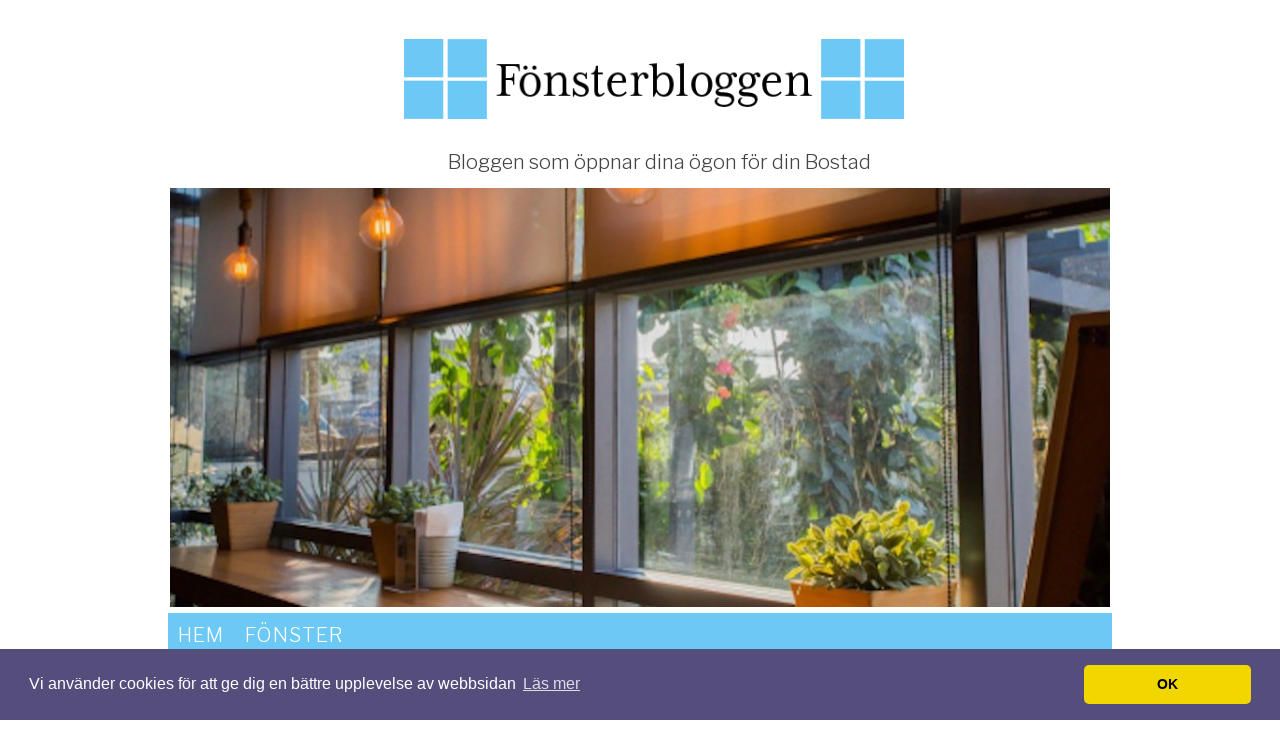

--- FILE ---
content_type: text/html; charset=utf-8
request_url: https://www.xn--fnsteronline-4ib.com/anlita-snickare-i-stockholm
body_size: 6896
content:
<!DOCTYPE html>
<html>
<head>
	<title>Anlita snickare i Stockholm | Fönster-Bloggen</title>

<style>*{margin:0;padding:0;}body{background-color:#fff;color:#444;font:16px/22px Libre Franklin,sans-serif;padding-top:7px;}img{border:0;}ul{list-style:none;}a,a:focus{text-decoration:none;outline:none;}input,select,textarea{font:11px/14px Libre Franklin,sans-serif;outline:none;}.wrapperBg{background:none;}.mainCont{margin:0 auto;max-width:960px;background:none;padding:0;background-size:100%;}.header{height:auto;position:relative;padding-left:28px;padding-bottom:15px;}.header img{border:0;display:block;margin-left:auto;margin-right:auto;max-width:500px;padding:2em 0;}.header h3{font:40px/38px Libre Franklin,sans-serif;color:#11487D;padding-top:0px;padding-bottom:0px;}.header h3 a{color:#11487D;}.header h4{color:222;font-weight:300;font-size:20px;text-align:center;}.headerMenu{max-width:100%;width:98.4%;margin:0 auto;background-color:#6cc8f4;position:relative;}.headerMenu span{display:block;width:10px;height:50px;background:none;position:absolute;left:-10px;top:0;text-align:center;}.headerMenu span.rightBg{background-position:0 100%;left:auto;right:-10;}.headerMenu ul{height:38px;line-height:36px;font-size:20px;background:none;position:relative;top:0;text-transform:uppercase;letter-spacing:1px;padding-top:4px;text-align:center;font-weight:300;}.headerMenu ul li{float:left;padding-right:1px;position:relative;}.headerMenu ul li a{display:block;padding:0 10px;height:38px;color:#fff;background:none;}.headerMenu ul li a:hover,.headerMenu ul li#active a{background-color:#222;}.headerMenu ul li.home a{width:50px;padding:0;}.headerMenu ul li.home a strong{background:none;cursor:pointer;height:38px;display:block;text-indent:-20000px;}.headerMenu ul ul{position:absolute;width:200px;left:0;top:36px;background:#0E5DAA;height:auto;font-size:16px;line-height:18px;display:none;}.headerMenu ul ul li{float:none;padding:0 0 1px;}.headerMenu ul ul li a{background:none;height:auto;padding-top:6px;padding-bottom:4px;height:100%;}.headerMenu ul ul li a:hover{background:#1069C0;} .headerMenu ul ul ul{ left:100%; top:0;}.bodyContent{padding:0 20px 20px 26px;}.bodyContent h1,.bodyContent h3,.bodyContent h4{font-weight:700;}.bodyContent h1.pageTitle{font-size:30px;line-height:34px;padding-bottom:15px;text-transform:none;}.leftPanel{max-width:68%;float:left;padding:10px 0 0 0;margin:0;}.leftPanel a{color:#575757;text-decoration:underline;}.leftPanel a:hover{text-decoration:none;}.post,.type-page{margin:0;padding:0 0 12px 0;}.post h1,.type-page h1{color:#0E5DAA;font-size:24px;font-weight:700;margin-top:10px;padding-bottom:15px;line-height:20px;}.post h2 a,.type-page h2 a{color:#0E5DAA;text-decoration:none;}.post h2 a:hover,.type-page h2 a:hover{text-decoration:underline;}.entryContent{overflow:hidden;height:100%;}.entryContent h1,.entryContent h2{font-family:Libre Franklin,sans-serif;}.entryContent h1{text-transform:none;font-size:24px;font-weight:normal;padding-bottom:7px;}.entryContent h2{color:#575757;text-transform:none;margin-top:10px;font-size:21px;line-height:25px;padding-bottom:7px;}.entryContent h3{font:19px/22px Libre Franklin,sans-serif;padding-bottom:7px;margin-top:10px;text-transform:none;clear:both;}.entryContent h4{font-size:16px;font-weight:bold;margin-top:10px;padding-bottom:7px;clear:both;}.entryContent h5{font-size:14px;font-weight:bold;margin-top:10px;padding-bottom:7px;}.entryContent h6{font-size:12px;margin-top:10px;font-weight:bold;padding-bottom:7px;}.entryContent img{background:#fff;padding:0;border:0 solid #0E5DAA;margin:0;max-width:100% !important;height:auto;}.entryContent p{padding-bottom:15px;}.entryContent blockquote{background:#36C;padding:10px 20px 0px;margin-left:30px;margin-bottom:10px;color:#fff !important;font-style:italic;font-size:14px;}.entryContent ul{list-style:disc;padding:0 0 20px 20px;}.entryContent li{padding-bottom:10px;}.entryContent ol{list-style:decimal inside;padding:0 0 20px 5px;}.entryContent dl{padding:10px;}.entryContent dl dt{font-weight:bold;padding-bottom:3px;}.entryContent dl dd{padding:0 0 5px 10px;}.entryContent table{border:#DCDCDC 1px solid;border-collapse:collapse;margin-bottom:20px;}.entryContent table td{border:#DCDCDC 1px solid;padding:3px 8px;}.entryContent pre{padding-bottom:20px;}.rightPan{max-width:27%;float:right;margin:0;padding:0;}.rightPan .inner{padding:10px 20px 0 18px;background:none;}.rightPan span.topBg,.rightPan span.bottomBg{display:block;background:none;height:9px;font-size:0;line-height:0;}.rightPan p{font-size:16px;padding:5px 0px;}.rightPan span.bottomBg{background-image:none;}.rightPan h3{font-size:18px;line-height:22px;color:#000;}.rightPan h4{color:#575757;text-transform:none;font-size:21px;margin-top:15px;margin-bottom:10px;clear:both;}.rightPan a{color:#0E5DAA;}.rightPan a:hover{color:#3B3B3B;}.rightPan{padding-bottom:18px;}.rightPan ul{line-height:16px;padding-bottom:10px;}.rightPan ul li{margin-bottom:5px;padding:7px 0 7px 17px;background:url(https://staticjw.com/n/templates/LightCleanBlue/images/bullet-right.gif) no-repeat 3px 13px;border-bottom:#EFEFEF 1px solid;}.footer{background:none;}.footer .inner{width:93%;margin:0 auto;background:none;padding:36px 10px 50px 16px;overflow:hidden;height:100%;}.footer p.logo{color:#165DB1;text-transform:uppercase;float:left;max-width:55%;}.footer .right{max-width:45%;float:right;text-align:right;font-size:11px;line-height:16px;}.footer ul{padding-bottom:6px;}.footer ul li{display:inline;padding:0 10px 0 14px;background:none;}.footer ul li.left{padding-left:0;background:none;}.footer ul li a{color:#A8C7EC;}.footer ul li a:hover,.footer ul li#active a{color:#FFF;}.footer .right p{color:#5483BA;}.footer .textwidget{color:#5483BA;}#header-img{display:table;margin:0 auto;}#header-img img{height:auto;max-width:100%;}.footer .credits{font-size:12px;margin-top:35px;color:#fff;}.footer .credits a{color:#A8C7EC;}.clear{clear:both;}hr{margin:30px 10px;border:1px solid #0E5DAA;}fieldset#contact-form{margin:20px 0px 20px 10px;padding:10px;color:#fff;width:380px;background:#0E5DAA;border:2px solid #000;}fieldset#contact-form label{font-size:13px;}fieldset#contact-form input{height:20px;font-size:15px;margin-bottom:15px;padding:3px;}fieldset#contact-form textarea{font-size:15px;margin-bottom:15px;width:360px;padding:3px;}fieldset#contact-form #contact-button{font-size:14px;height:30px;cursor:pointer;margin-left:30px;}fieldset#contact-form #contact-button:hover{margin-left:30px;}input:focus,textarea:focus{background:#fff;border:1px solid #000;}.slogan{margin-left:10px;}.entryContent{}.entryContent a{color:#3366CC;text-decoration:underline;border:none;}.entryContent a:hover{color:#000;text-decoration:none;}.entryContent a:visited{color:#6611CC;}@media (max-width:1024px){.mainCont{max-width:90%;}#header-img img{margin-left:1%;max-width:98%!important;}}@media (max-width:992px){.headerMenu span{background:none;}.headerMenu ul li a{padding:0 9.5%;}}@media (max-width:768px){.headerMenu ul li a{padding:0 15%;}.rightPan{overflow:hidden;}.headerMenu ul{background:url(https://staticjw.com/n/templates/LightCleanBlue/images/topmenu-bg.gif) repeat scroll 0 0 transparent!important;height:80px!important;}}@media (max-width:700px){body{background:none;background-color:#fff;color:#575757;padding-top:0;}#header-img{margin-top:50px;}#header h4{font-size:3em}.headerMenu{display:none;}.leftPanel{max-width:100%}.rightPan{max-width:100%;float:none;}.rightPan .inner{background:none;}.rightPan span.bottomBg{background:none;}.mainCont{max-width:94%;background:none;}}@media (max-width:480px){.mainCont{max-width:100%;}.header h3{font:33px/28px Libre Franklin,sans-serif;}.post h1,.type-page h1{font-size:23px;line-height:22px;}.footer p.logo{font:30px/32px Libre Franklin,sans-serif;}.entryContent h2{font-size:20px;line-height:21px;}.blog-post h2.blog-title{font-size:20px;line-height:21px;}.entryContent img{max-width:95% !important;border:none;float:none!important;clear:both;}#header-img{margin-top:15px;}fieldset#contact-form{width:80%;}fieldset#contact-form textarea{width:97%;}.entryContent blockquote{margin-left:5px;padding:10px 14px 0;}.footer .right{float:left;max-width:100%;text-align:left;}.footer .inner{width:90%;}.footer .credits{font-size:13px;margin-top:24px;}.leftPanelimg{float:none!important;clear:both;}}@media (max-width:375px){.header{padding-left:15px;}.header h3{font:29px/28px Libre Franklin,sans-serif;}.entryContent img{margin:0;}.footer p.logo{font:20px/22px Libre Franklin,sans-serif;}}@media (max-width:320px){.post h1,.type-page h1{font-size:22px;line-height:21px;}.entryContent h2{font-size:19px;line-height:19px;}.entryContent h3{font:18px/18px Libre Franklin,sans-serif;}.bodyContent{padding:0 10px 20px 16px;}}</style>
	
    <link rel="icon" href="https://images.staticjw.com/fon/9089/favicon.ico" sizes="any">
    <meta charset="utf-8">
    <link rel="canonical" href="https://www.xn--fnsteronline-4ib.com/anlita-snickare-i-stockholm">

  <meta name="viewport" content="width=device-width, initial-scale=1">

<!-- Global site tag (gtag.js) - Google Analytics -->
<script async src="https://www.googletagmanager.com/gtag/js?id=UA-142202971-1"></script>
<script>
  window.dataLayer = window.dataLayer || [];
  function gtag(){dataLayer.push(arguments);}
  gtag('js', new Date());

  gtag('config', 'UA-142202971-1');
</script>

<link rel="stylesheet" type="text/css" href="//cdnjs.cloudflare.com/ajax/libs/cookieconsent2/3.1.0/cookieconsent.min.css" />
<link rel="preconnect" href="https://fonts.googleapis.com">
<link rel="preconnect" href="https://fonts.gstatic.com" crossorigin>
<link href="https://fonts.googleapis.com/css2?family=Libre+Franklin:wght@300;400;700;900&display=swap" rel="stylesheet">
<script src="//cdnjs.cloudflare.com/ajax/libs/cookieconsent2/3.1.0/cookieconsent.min.js"></script>
<script>
window.addEventListener("load", function(){
window.cookieconsent.initialise({
  "palette": {
    "popup": {
      "background": "#554d7c"
    },
    "button": {
      "background": "#f1d600"
    }
  },
  "theme": "classic",
  "content": {
    "message": "Vi använder cookies för att ge dig en bättre upplevelse av webbsidan",
    "dismiss": "OK",
    "link": "Läs mer",
    "href": "https://policies.google.com/technologies/cookies?hl=sv"
  }
})});
</script>
</head>
<body class="home">
<style>.nav-collapse{clip:rect(0 0 0 0);max-height:0;position:absolute;display:block;overflow:hidden;zoom:1;}.nav-collapse.opened{max-height:9999px;}.nav-toggle{-webkit-tap-highlight-color:rgba(0,0,0,0);-webkit-touch-callout:none;-webkit-user-select:none;-moz-user-select:none;-ms-user-select:none;-o-user-select:none;user-select:none;width:60px;height:36px;z-index:999999;position:absolute;right:15px;top:4px;overflow:hidden;display:block;background:#000 url(https://images.staticjw.com/jim/9159/hamburger.png) no-repeat 50% 44%;}@media screen and (min-width: 700px) {.nav-collapse{position:relative;}.nav-collapse.closed{max-height:none;}.nav-toggle{display:none !important;}}@media (min-width: 700px) {ul#responsive-nav{display:none;}}@media (max-width: 700px){img {max-width:100%;height:auto;}#logo-image{max-width:90%;}.nav-collapse{margin-bottom:30px;margin-top:-45px;min-height:15px;}ul#nav{display:none;}ul#responsive-nav{width:100%;background-color:#fff;margin:0;padding:0 0 10px;display:block;list-style:none;}ul#responsive-nav a{background:none;box-shadow:none;font-size:13px;text-decoration:none;color:#111;display:block;padding:10px 0 5px 15px;text-transform:uppercase;font-family:arial;text-align:left;}ul#responsive-nav #active a {font-weight:bold;}ul#responsive-nav li{width:100%;line-height:25px;display:block;padding:0;border-top:1px solid #ddd;margin:0 !important;}ul#responsive-nav li:hover{background-color:#eee;}body{margin-top:45px;background-color:#fff;background-image:none;}}</style>

<div class="nav-collapse">
<ul id="responsive-nav">
    <li><a href="/">Hem</a></li>
    <li><a href="/fonster">Fönster</a></li>
</ul>
</div>


<div class="wrapperBg"> 
  <div class="mainCont"> 
    <div class="header">
<a href="https://www.xn--fnsteronline-4ib.com/"><img src="https://uploads.staticjw.com/fo/fonster2/fb_logo_c.png" /></a>

      <h4 class="slogan">Bloggen som öppnar dina ögon för din Bostad</h4>
    </div>
    <div id="header-img"><img src="https://images.staticjw.com/fon/6374/header.jpg" style="width:100%;height:auto;max-width:940px" alt=""></div>    <div class="headerMenu"><span></span><span class="rightBg"></span>
      
<ul id="nav">
    <li><a href="/">Hem</a></li>
    <li><a href="/fonster">Fönster</a></li>
</ul>
    </div>
    <div class="clear"></div> 
    <div class="bodyContent">   
      <div class="leftPanel">      
        <div class="post tag-logo-design">
          <h1>Anlita snickare i Stockholm</h1>
          <div class="entryContent">
          	

<p>Behöver du anlita en snickare i Stockholmstrakten? Då finns det en del saker som kan vara bra att tänka på.</p>
<h3><strong>Utbud och typ arbete</strong></h3>
<p>I en storstad som Stockholm finns naturligtvis en enorm mängd hantverkare, inte minst snickare. Det kan vara svårt att veta var man ska börja för att hitta rätt. Men en god idé kan vara att utgå från precis vilken typ av arbete det rör sig om och göra sökningar på det.</p>
<p>En duktig snickare har koll och erfarenhet på det mesta inom lokalrenovering och kan även hjälpa till med ritningar och uträkningar för projektet. Men rör det sig om specialiserade arbeten som till exempel nya trappräcken eller en platsbyggd bokhylla är det bra att kolla om snickaren har erfarenhet av detta. En del snickare har stor kunskap om och erfarenhet av till exempel parkettgolv medan en annan tycker att det är ett bättre jobb för en golvläggare. Be gärna om bilder på tidigare arbeten som utförts. En duktig snickare har alltid bildexempel på projekt hen har utfört och oftast finns länkar till omdömen från tidigare kunder.</p>
<h3><strong>Tips från vänner och konsumentforum</strong></h3>
<p>De flesta människor har vid något eller flera tillfälle anlitat en snickare och kanske finns det någon speciell person eller <a href="http://www.stockholmsnickare.nu/" target="_blank">firma som stuckit ut</a> i fråga om bemötande, yrkesskicklighet och pris. Just pris är något som man inte ska fokusera för mycket på när man väljer hantverkare, det finns tyvärr flera exempel på företag som satt i system att utföra hafsiga jobb till lockande priser. Står du i slutändan med ett arbete du inte är nöjd med kan det bli en lång och krånglig process att få rätt mot företaget och slutnotan blir betydligt högre än att välja kvalitet och renommé först.</p>
<p>Hör dig för i bekantskapskretsen och glöm inte att titta igenom konsumentforum på nätet för rekommendationer (och även varningar för oseriösa hantverkare!).</p>
<h3><strong>Offerter</strong></h3>
<p>Välj ut de snickare som du tycker verkar mest lovande i fråga om kvalitet och rykte och börja med att ringa runt så att du får en bild av bemötandet. En bra och seriös hantverkare tar sig tid att lyssna till dina behov och önskemål och kan ofta ge en ungefärlig prisbild över telefon. Gör sedan skriftligt en så detaljerad beskrivning som möjligt och be om en offert. I offerten ger snickaren ett prisförslag, i detta ingår arbetskostnad samt kostnader för material och resavgifter. Momsen ska finnas inräknad och du kan kolla att företaget har F-skattsedel. En offert är tidsbegränsad, oftast till några månader, detta för att hantverkaren inte ska vara bunden till gamla prisförslag när prisindex gått upp.</p>
<p>När du valt bland offerterna gör du och snickaren ett skriftligt avtal om arbetet, priset och vilken tidsplan som gäller. Lycka till!</p>

<style>#social-buttons {clear:both;height:15px;margin:40px 0 10px 20px;} #social-buttons a {background:url(https://staticjw.com/images/social-sprite.png) no-repeat 0 0;width:16px;height:16px;display:block;margin:0 0 0 5px;padding:0;border:0;float:left;}</style>
<div id="social-buttons">
<a style="background-position:0 0;" href="https://www.facebook.com/sharer/sharer.php?u=https%3A%2F%2Fwww.xn--fnsteronline-4ib.com%2Fanlita-snickare-i-stockholm" rel="nofollow" onclick="javascript:window.open(this.href,'', 'menubar=no,toolbar=no,resizable=yes,scrollbars=yes,height=400,width=600');return false;" title="Facebook"></a>
<a style="background-position:-16px 0;" href="https://twitter.com/intent/tweet?text=Anlita+snickare+i+Stockholm%3A&url=https%3A%2F%2Fwww.xn--fnsteronline-4ib.com%2Fanlita-snickare-i-stockholm" rel="nofollow" onclick="javascript:window.open(this.href,'', 'menubar=no,toolbar=no,resizable=yes,scrollbars=yes,height=400,width=600');return false;" title="Twitter"></a>
<a style="background-position:-32px 0;" href="https://www.linkedin.com/sharing/share-offsite/?url=https%3A%2F%2Fwww.xn--fnsteronline-4ib.com%2Fanlita-snickare-i-stockholm" rel="nofollow" onclick="javascript:window.open(this.href,'', 'menubar=no,toolbar=no,resizable=yes,scrollbars=yes,height=400,width=600');return false;" title="LinkedIn"></a>
<a style="background-position:-48px 0;" href="/rss.xml" rel="nofollow" target="_blank" title="RSS"></a>
<span style="float:right;margin-right:20px;">31 aug. 2017</span>
</div>

<hr id="comment" style="clear:both;width:95%;height:1px;border:0;background-color:#888;margin:0 auto 20px auto;">

<div style="max-width:100%;margin:auto;"><div class="fb-comments" data-href="http://www.fonster2.n.nu/anlita-snickare-i-stockholm" data-colorscheme="light" data-width="100%" data-num-posts="10"></div></div>

<h2 id="other-posts-header">Andra inlägg</h2>
<ul id="blog-list">
<li><a href="/stensattare-i-stockholm-arbetar-for-hallbara-losningar">Stensättare i Stockholm arbetar för hållbara lösningar</a></li>
<li><a href="/saneringsforetag-med-olika-uppdrag">Saneringsföretag med olika uppdrag</a></li>
<li><a href="/arkitekter-i-stockholm-och-inspirerande-konstruktioner">Arkitekter i Stockholm och inspirerande konstruktioner</a></li>
<li><a href="/markarbeten-ger-robusta-strukturer-i-uppsala">Markarbeten ger robusta strukturer i Uppsala</a></li>
<li><a href="/tillbyggnad-for-modernare-boende-i-orebro">Tillbyggnad för modernare boende i Örebro</a></li>
<li><a href="/gammaldags-tapeter-ger-en-tidlos-kansla">Gammaldags tapeter ger en tidlös känsla</a></li>
<li><a href="/asbestsanering-i-nykoping-en-miljoatgard">Asbestsanering i Nyköping – en miljöåtgärd</a></li>
<li><a href="/solfilm-i-goteborg-och-skydd-mot-uv-stralning">Solfilm i Göteborg och skydd mot UV-strålning</a></li>
<li><a href="/forverkliga-drommar-med-badrumsrenovering-i-orebro">Förverkliga drömmar med badrumsrenovering i Örebro</a></li>
<li><a href="/ge-betonggolvet-nytt-liv-genom-slipning">Ge betonggolvet nytt liv genom slipning</a></li>
</ul>


          </div>
        </div>
        <div class="clear"></div> 
      </div>
      <div class="rightPan"> <span class="topBg"></span>
        <div class="inner">
          <h4>Välkommen till Fönster-Bloggen</h4>
<p>Du har hittat till Fönster-Bloggen, bloggen som öppnar dina ögon för din bostad! Här hittar du gott och blandat inom bostad, bygg, renovering och självklart fönster. Vi hoppas att du hittar mycket matnyttig information, blir inspirerad och kanske får upp ögonen för något kul du kan göra hemma hos dig för att göra din bostad bättre.</p>        </div>
        <span class="bottomBg"></span></div>
        <div class="clear"></div>
    </div>
  </div>
</div>
<div class="footer">
  <div class="inner">
    <p class="logo">Fönster-Bloggen</p>
    <div class="right">
      <div class="credits">© 2026 Fönsteronline.com. Alla rättigheter förbehållna. Design by <a href="http://handla-online.org/">Handla Online</a>.</div>
    </div>
  </div>
</div>
<script src="https://cdnjs.cloudflare.com/ajax/libs/responsive-nav.js/1.0.39/responsive-nav.min.js"></script>
<script>var nav = responsiveNav(".nav-collapse",{label: ""});</script>

<div id="fb-root"></div><script async defer crossorigin="anonymous" src="https://connect.facebook.net/sv_SE/sdk.js#xfbml=1&version=v12.0&appId=280052272008788&autoLogAppEvents=1" nonce="FC1ncRTT"></script>

<script>(function() { var global_id = '1pzncdoc'; var property_id = 241247;
    var url = encodeURIComponent(window.location.href.split('#')[0]); var referrer = encodeURIComponent(document.referrer);
    var x = document.createElement('script'), s = document.getElementsByTagName('script')[0];
    x.src = 'https://redistats.com/track.js?gid='+global_id+'&pid='+property_id+'&url='+url+'&referrer='+referrer; s.parentNode.insertBefore(x, s); })(); </script>

</body>
</html><!-- Page generated in 0.00289 seconds at 1 Feb 10:24 -->